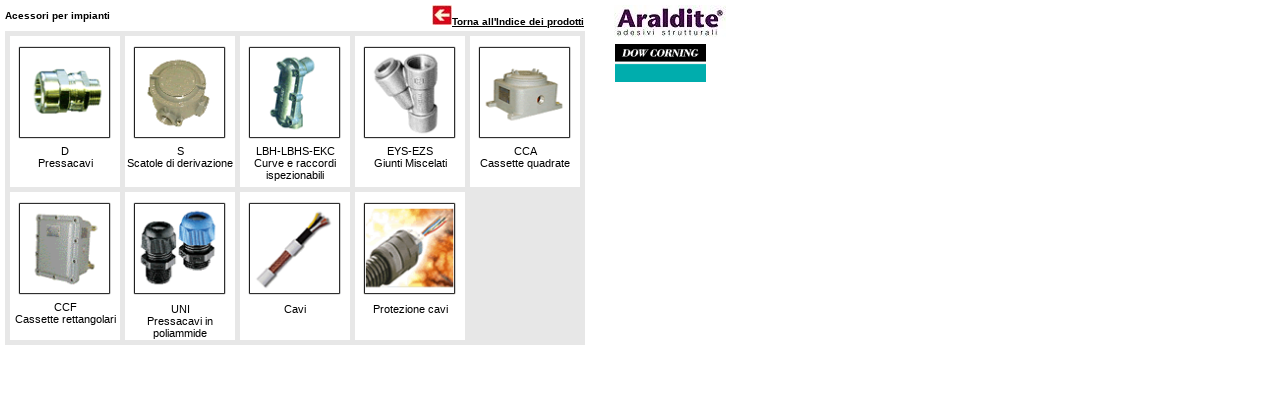

--- FILE ---
content_type: text/html
request_url: http://www.sieas.com/ace.htm
body_size: 1649
content:
<html>
<head>
<meta http-equiv="Content-Type" content="text/html; charset=windows-1252">
<meta name="keywords" content="cassetta cassette  custodie custodia  scatole scatola pressacavi pressacavo cavi cavo curve curva antideflagrante antideflagranti">
<title>SIEAS Antideflagranti Acessori per impianti Antideflagranti EEx  ATEX</title>
<link rel="canonical" href="http://www.sieas.com/ace.htm">
<link rel="stylesheet" type="text/css" href="sieas.css">
<link rel="stylesheet" type="text/css" media="print" href="stampa.css" >
<link rel="stylesheet" type="text/css" media="screen" href="video.css" >
<script language="JavaScript">
var b_w = new Array();
	b_w[1] = new Image();
	b_w[1].src="IMAGE1/d.gif";
	b_w[2] = new Image();
	b_w[2].src="IMAGE1/s.gif";
	b_w[3] = new Image();
	b_w[3].src="IMAGE1/lbh.gif";
	b_w[4] = new Image();
	b_w[4].src="IMAGE1/eys.gif";
	b_w[5] = new Image();
	b_w[5].src="IMAGE1/cca.gif";
	b_w[6] = new Image();
	b_w[6].src="IMAGE1/ccf.gif";
	b_w[7] = new Image();
	b_w[7].src="IMAGE1/uni.gif";
	b_w[8] = new Image();
	b_w[8].src="IMAGE1/cavi.gif";
	b_w[9] = new Image();
	b_w[9].src="IMAGE1/pma.gif";
	b_w[10] = new Image();
	b_w[10].src="";

var b_o = new Array();
	b_o[1] = new Image();
	b_o[1].src="IMAGE1/d_r.gif";
	b_o[2] = new Image();
	b_o[2].src="IMAGE1/s_r.gif";
	b_o[3] = new Image();
	b_o[3].src="IMAGE1/lbh_r.gif";
	b_o[4] = new Image();
	b_o[4].src="IMAGE1/eys_r.gif";
	b_o[5] = new Image();
	b_o[5].src="IMAGE1/cca_r.gif";
	b_o[6] = new Image();
	b_o[6].src="IMAGE1/ccf_r.gif";
	b_o[7] = new Image();
	b_o[7].src="IMAGE1/uni_r.gif";
	b_o[8] = new Image();
	b_o[8].src="IMAGE1/cavi_r.gif";
	b_o[9] = new Image();
	b_o[9].src="IMAGE1/pma_r.gif";
	b_o[10] = new Image();
	b_o[10].src="";
	
function rollover_o(index)
	{
	if (document.images)
		{
		document.images["b"+index].src = b_o[index].src;
		}
	}
	
function rollover_w(index)
	{
	if (document.images)
		{
		document.images["b"+index].src = b_w[index].src;
		}
	}
	
		
</script>



</head>

<body topmargin="2" leftmargin="2">
<table width="71%" border="0">
  <tr> 
    <td id=nostampa width="29%"> <h0>Acessori per impianti</h0></td>
    <td id=nostampa width="30%">
      <div align="right"><a href="http://www.sieas.com" target="_blank"><h0><img src="FrecciaBack.jpg" width="20" height="20">Torna 
        all'Indice dei prodotti</h0></a></div>
    </td>
    <td width="2%">&nbsp;</td>
    <td rowspan="3" width="1%" valign="top">&nbsp; </td>
    <td  id=nostampa rowspan="3" width="37%" valign="top"><img src="http://www.sieas.com/FOTO/araldite-logo.jpg" width="112" height="34"><br>
      <img src="http://www.sieas.com/FOTO//dow_corning.gif" width="94" height="48"><br>
    </td>
  </tr>
  <tr> 
    <td width="60%" valign="top" height="324" colspan="2"> 
      <table width="100%" border="0" cellspacing="5" bgcolor="E7E7E7">
        <tr> 
          <td width="130" valign="top" align="left" height="151" bgcolor="#FFFFFF"> 
            <div align="center"><a href="http://www.sieas.com/PRODOTTI/dn.htm" onMouseOver="rollover_o(1);" onMouseOut="rollover_w(1);"  > 
              <img name="b1" border="0" src="IMAGE1/d.gif" width="108" height="108"></a><br>
              <a  class="M4">D<br>
              Pressacavi</a></div>
          </td>
          <td width="130" valign="top" align="left" height="151" bgcolor="#FFFFFF"> 
            <div align="center"><a href="http://www.sieas.com/PRODOTTI/s.htm" onMouseOver="rollover_o(2);" onMouseOut="rollover_w(2);"  > 
              <img name="b2" border="0" src="IMAGE1/s.gif" width="108" height="108"></a><br>
              <a  class="M4">S<br>
              Scatole di derivazione</a></div>
          </td>
          <td width="130" valign="top" align="left" height="151" bgcolor="#FFFFFF"> 
            <div align="center"><a href="http://www.sieas.com/PRODOTTI/lbh.htm" onMouseOver="rollover_o(3);" onMouseOut="rollover_w(3);"  > 
              <img name="b3" border="0" src="IMAGE1/lbh.gif" width="108" height="108"></a><br>
              <a  class="M4">LBH-LBHS-EKC<br>
              Curve e raccordi ispezionabili</a> </div>
          </td>
          <td width="130" valign="top" align="left" height="151" bgcolor="#FFFFFF"> 
            <div align="center"><a href="http://www.sieas.com/PRODOTTI/eys.htm" onMouseOver="rollover_o(4);" onMouseOut="rollover_w(4);"  > 
              <img name="b4" border="0" src="IMAGE1/eys.gif" width="108" height="108"></a><br>
              <a  class="M4">EYS-EZS<br>
              Giunti Miscelati</a></div>
          </td>
          <td width="115" valign="top" align="left" height="151" bgcolor="#FFFFFF"> 
            <div align="center"><a href="http://www.sieas.com/PRODOTTI/cca.htm" onMouseOver="rollover_o(5);" onMouseOut="rollover_w(5);"  > 
              <img name="b5" border="0" src="IMAGE1/cca.gif" width="108" height="108"></a><br>
              <a  class="M4">CCA<br>
              Cassette quadrate</a></div>
          </td>
        </tr>
        <tr> 
          <td width="130" valign="top" align="left" height="141" bgcolor="#FFFFFF"> 
            <div align="center"><a href="http://www.sieas.com/PRODOTTI/ccf.htm" onMouseOver="rollover_o(6);" onMouseOut="rollover_w(6);"  ><img name="b6" border="0" src="IMAGE1/ccf.gif" width="108" height="108"></a><br>
              <a  class="M4"> CCF<br>
              Cassette rettangolari </a></div>
          </td>
          <td width="130" valign="top" align="left" height="141" bgcolor="#FFFFFF"> 
            <div align="center"><a href="http://www.sieas.com/PRODOTTI/uni.htm" onMouseOver="rollover_o(7);" onMouseOut="rollover_w(7);"  ><img name="b7" border="0" src="IMAGE1/uni.gif" width="108" height="108"></a> 
              <a  class="M4"><br>
              UNI<br>
              Pressacavi in poliammide</a></div>
          </td>
          <td width="130" valign="top" align="left" height="141" bgcolor="#FFFFFF"> 
            <div align="center"><a href="http://www.sieas.com/PRODOTTI/cavi.htm" onMouseOver="rollover_o(8);" onMouseOut="rollover_w(8);"  ><img name="b8" border="0" src="IMAGE1/cavi.gif" width="108" height="108"></a> 
              <a  class="M4"><br>
              Cavi</a></div>
          </td>
           <td width="130" valign="top" align="left" height="141" bgcolor="#FFFFFF"> 
            <div align="center"><a href="http://www.sieas.com/PRODOTTI/abb.htm" onMouseOver="rollover_o(9);" onMouseOut="rollover_w(9);"  ><img name="b9" border="0" src="IMAGE1/pma.gif" width="108" height="108"></a><a  class="M4"><br>
              Protezione cavi</a></div>
          </td>
          <td height="141"> 
            <div align="center"></div>
          </td>
        </tr>
      </table>
    </td>
    <td width="2%" height="324">&nbsp;</td>
  </tr>
</table>
<font color="#FFFFFF">exd antideflagrante custodie custodia pressacavi pressacavo cavi armati cavo 
armato  ceramica scatole scatola derivazione quadri cassette cassetta curve  mmaurho 18-09-2011</font><br>
<table id= novideo width="100%" border="1">
  <tr> 
    <td>
      <table id= nostampa width="100%" border="1">
        <tr>
          <td>atex eexd antideflagranti antideflagrante safeti explosion proof</td>
        </tr>
        <tr>
          <td>custodie custodia pressacavi pressacavo cavi armati cavo armato 
            scatole scatola derivazione quadri cassette cassetta curve </td>
        </tr>
      </table>
    </td>
  </tr>
</table>
</body>
</html>

--- FILE ---
content_type: text/css
request_url: http://www.sieas.com/sieas.css
body_size: 793
content:
A.M0 {font-family: Arial, Verdana , sans-serif; font-size: 8pt; text-decoration:none; color: #FFFFFF; font-weight:normal;}
A.M0:hover {font-family: Arial, Verdana, sans-serif; font-size: 8pt; text-decoration:none; color: #000000; font-weight:normal;}

A.M1 {font-family: Arial, Verdana , sans-serif; font-size: 8pt; text-decoration:none; color: #FFFFFF; font-weight:bold;}
A.M1:hover {font-family: Arial, Verdana, sans-serif; font-size: 8pt; text-decoration:none; color: #FF6600; font-weight:bold;}
A.M1_Active {font-family: Arial, Verdana , sans-serif; font-size: 8pt; text-decoration:none; color: #FF6600; font-weight:bold;}
A.M1_Active:hover {font-family: Arial, Verdana , sans-serif; font-size: 8pt; text-decoration:none; color: #FF6600; font-weight:bold;}

span.M1 {padding-right:52px; padding-left:0; padding-top:0; padding-bottom:0}

A.M2 {font-family: Arial, Verdana, sans-serif; font-size: 8pt; text-decoration:none; color: #000000; font-weight:300;}
A.M2:hover {font-family: Arial, Verdana, sans-serif; font-size: 8pt; text-decoration: none; color:#FF6600; font-weight:300;}
A.M2_Active {font-family: Arial, Verdana, sans-serif; font-size: 8pt; text-decoration:none; color: #FF6600; font-weight:300;}
A.M2_Active:hover {font-family: Arial, Verdana, sans-serif; font-size: 8pt; text-decoration:none; color: #FF6600; font-weight:300;}

span.M2 {padding-right:40px; padding-left:0; padding-top:0; padding-bottom:0}

A {color:#000000;}
A:hover {color:#FF6600;}

A.M3 {text-decoration: none; color:#000000;}
A.M3:hover {text-decoration: none; color:#000000;}
A.M3_Header {text-decoration: none; color:#FF6600;}
A.M3_Header:hover {text-decoration: none; color:#FF6600;}

A.M3_S {color:#000000; text-decoration: underline;}
A.M3_S:hover {color:#FF6600; text-decoration: underline;}

A.M4 {font-family: Arial, Verdana , sans-serif; font-size: 8pt; text-decoration:none; color: #000000; font-weight:300;}
A.M41 {font-family: Arial, Verdana , sans-serif; font-size: 8pt; text-decoration:none; color: #FFFFFF; font-weight:300;}
A.M4:hover {font-family: Arial, Verdana , sans-serif; font-size: 8pt; text-decoration:none; color: #000000; font-weight:300;}
A.M41:hover {font-family: Arial, Verdana , sans-serif; font-size: 8pt; text-decoration:none; color: #FFFFFF; font-weight:300;}
A.M4_S {font-family: Arial, Verdana , sans-serif; font-size: 8pt; text-decoration: underline; color: #000000; font-weight:300;}
A.M4_S:hover {font-family: Arial, Verdana , sans-serif; font-size: 8pt; text-decoration: underline; color: #FF6600; font-weight:300;}
A.M4_Header {text-decoration: none; color:#FF6600;}
A.M4_Header:hover {text-decoration: none; color:#FF6600;}

body {background-color:#FFFFFF; margin-top:2px; margin-left:2px; font-family: Arial, Verdana, sans-serif; font-size: 8pt;}
h1 {font-family: Arial, Verdana, sans-serif; font-size:12pt; font-weight:bold;color:#000000; margin-top:1px;}

table.table_0 {border-width:1px; border-style:solid; border-color:#000000;}

table.table_m2 {font-family:Arial, Verdana, sans-serif; font-size: 8pt; color: #000000;}

table.table_S {font-family:Arial, Verdana, sans-serif; font-size:8pt;}

table.table_S2 {font-family:Arial, Verdana, sans-serif; font-size:8pt; background-color:#E7E7E7; border-collapse:collapse;}
A.S2 {color:#FFFFFF; text-decoration:none;}
A.S2:hover {color:#C0C0C0; text-decoration:none;}

td.M3 {padding-left:5px; padding-top:3px; padding-bottom:3px; padding-right:2px; font-family: Arial, Verdana, sans-serif; font-size: 8pt; text-decoration: none; color: #FF6600;}
td.M3_RollOver {padding-left:5px; padding-top:3px; padding-bottom:3px; padding-right:2px; font-family: Arial, Verdana, sans-serif; font-size: 8pt; text-decoration: none;COLOR:#000000;BACKGROUND-COLOR:#C0C0C0;cursor:pointer;cursor:hand;}
td.M3_Active {padding-left:5px; padding-top:3px; padding-bottom:3px; padding-right:2px; font-family: Arial, Verdana, sans-serif; font-size: 8pt; text-decoration: none;COLOR:#FFFFFF;BACKGROUND-COLOR:#FF6600;cursor:pointer;cursor:hand;}
td.M3_Header {padding-left:5px; padding-top:3px; padding-bottom:3px; padding-right:2px; font-family: Arial, Verdana, sans-serif; font-size: 8pt; text-decoration: none;COLOR:#FF6600;BACKGROUND-COLOR:#E7E7E7;}

td.M4 {padding-left:5px; padding-top:2px; padding-bottom:2px; padding-right:2px; font-family: Arial, Verdana, sans-serif; font-size: 8pt;}
td.M4_S {padding-left:0px; padding-top:0px; padding-bottom:0px; padding-right:2px; font-family: Arial, Verdana, sans-serif; font-size: 8pt;}
td.M4_RollOver {padding-left:5px; padding-top:2px; padding-bottom:2px; padding-right:2px; font-family: Arial, Verdana, sans-serif; font-size: 8pt; text-decoration: none;COLOR:#000000;BACKGROUND-COLOR:#C0C0C0;cursor:pointer;cursor:hand;}
td.M4_Active {padding-left:5px; padding-top:2px; padding-bottom:2px; padding-right:2px; font-family: Arial, Verdana, sans-serif; font-size: 8pt; text-decoration: none;COLOR:#FFFFFF;BACKGROUND-COLOR:#FF6600;cursor:pointer;cursor:hand;}
td.M4_Header {padding-left:5px; padding-top:2px; padding-bottom:2px; padding-right:2px; font-family: Arial, Verdana, sans-serif; font-size: 8pt; text-decoration: none;COLOR:#FF6600;BACKGROUND-COLOR:#E7E7E7;}
td.M4_Active_S {padding-left:0px; padding-top:0px; padding-bottom:0px; padding-right:2px; font-family: Arial, Verdana, sans-serif; font-size: 8pt; text-decoration: none;COLOR:#FFFFFF;BACKGROUND-COLOR:#FF6600;cursor:pointer;cursor:hand;}

ul {list-style-image: url('images/dot_ul.gif');}

td.PB {height:18px;; clip:   rect(   )}
h0 { font-family: Arial, Verdana, sans-serif; font-size:10px; font-weight:bold;color:#000000; margin-top:1px; }


--- FILE ---
content_type: text/css
request_url: http://www.sieas.com/video.css
body_size: 29
content:

#novideo { display : none }

--- FILE ---
content_type: text/css
request_url: http://www.sieas.com/stampa.css
body_size: 198
content:

.footer {
	margin: 0px auto;
	padding: 20px 0px;
	width: 100%;
	border-top:1px solid #cccccc;
}
.right {margin: 0px;}

#nostampa {
	display : none;
}

#waterMark {
	display : none;
}